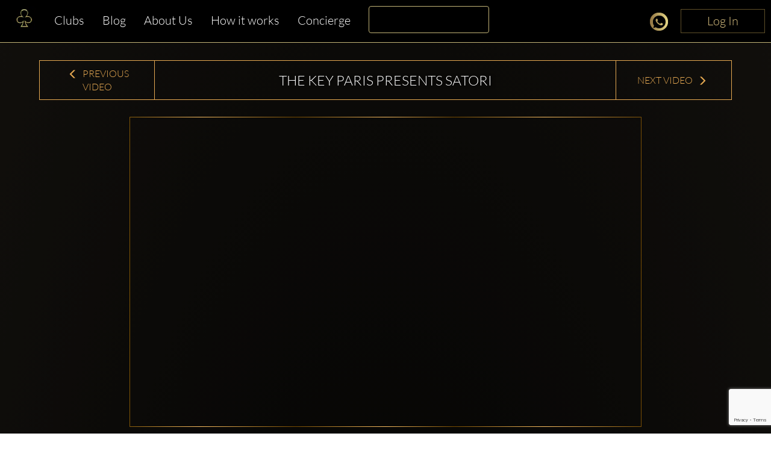

--- FILE ---
content_type: text/html; charset=utf-8
request_url: https://www.google.com/recaptcha/enterprise/anchor?ar=1&k=6LdNdugqAAAAAMcbsX5OuBVSrwKbfqUGj11cpYBj&co=aHR0cHM6Ly93d3cuY2x1YmJhYmxlLmNvbTo0NDM.&hl=en&v=PoyoqOPhxBO7pBk68S4YbpHZ&size=invisible&anchor-ms=20000&execute-ms=30000&cb=1ibs27iha357
body_size: 48659
content:
<!DOCTYPE HTML><html dir="ltr" lang="en"><head><meta http-equiv="Content-Type" content="text/html; charset=UTF-8">
<meta http-equiv="X-UA-Compatible" content="IE=edge">
<title>reCAPTCHA</title>
<style type="text/css">
/* cyrillic-ext */
@font-face {
  font-family: 'Roboto';
  font-style: normal;
  font-weight: 400;
  font-stretch: 100%;
  src: url(//fonts.gstatic.com/s/roboto/v48/KFO7CnqEu92Fr1ME7kSn66aGLdTylUAMa3GUBHMdazTgWw.woff2) format('woff2');
  unicode-range: U+0460-052F, U+1C80-1C8A, U+20B4, U+2DE0-2DFF, U+A640-A69F, U+FE2E-FE2F;
}
/* cyrillic */
@font-face {
  font-family: 'Roboto';
  font-style: normal;
  font-weight: 400;
  font-stretch: 100%;
  src: url(//fonts.gstatic.com/s/roboto/v48/KFO7CnqEu92Fr1ME7kSn66aGLdTylUAMa3iUBHMdazTgWw.woff2) format('woff2');
  unicode-range: U+0301, U+0400-045F, U+0490-0491, U+04B0-04B1, U+2116;
}
/* greek-ext */
@font-face {
  font-family: 'Roboto';
  font-style: normal;
  font-weight: 400;
  font-stretch: 100%;
  src: url(//fonts.gstatic.com/s/roboto/v48/KFO7CnqEu92Fr1ME7kSn66aGLdTylUAMa3CUBHMdazTgWw.woff2) format('woff2');
  unicode-range: U+1F00-1FFF;
}
/* greek */
@font-face {
  font-family: 'Roboto';
  font-style: normal;
  font-weight: 400;
  font-stretch: 100%;
  src: url(//fonts.gstatic.com/s/roboto/v48/KFO7CnqEu92Fr1ME7kSn66aGLdTylUAMa3-UBHMdazTgWw.woff2) format('woff2');
  unicode-range: U+0370-0377, U+037A-037F, U+0384-038A, U+038C, U+038E-03A1, U+03A3-03FF;
}
/* math */
@font-face {
  font-family: 'Roboto';
  font-style: normal;
  font-weight: 400;
  font-stretch: 100%;
  src: url(//fonts.gstatic.com/s/roboto/v48/KFO7CnqEu92Fr1ME7kSn66aGLdTylUAMawCUBHMdazTgWw.woff2) format('woff2');
  unicode-range: U+0302-0303, U+0305, U+0307-0308, U+0310, U+0312, U+0315, U+031A, U+0326-0327, U+032C, U+032F-0330, U+0332-0333, U+0338, U+033A, U+0346, U+034D, U+0391-03A1, U+03A3-03A9, U+03B1-03C9, U+03D1, U+03D5-03D6, U+03F0-03F1, U+03F4-03F5, U+2016-2017, U+2034-2038, U+203C, U+2040, U+2043, U+2047, U+2050, U+2057, U+205F, U+2070-2071, U+2074-208E, U+2090-209C, U+20D0-20DC, U+20E1, U+20E5-20EF, U+2100-2112, U+2114-2115, U+2117-2121, U+2123-214F, U+2190, U+2192, U+2194-21AE, U+21B0-21E5, U+21F1-21F2, U+21F4-2211, U+2213-2214, U+2216-22FF, U+2308-230B, U+2310, U+2319, U+231C-2321, U+2336-237A, U+237C, U+2395, U+239B-23B7, U+23D0, U+23DC-23E1, U+2474-2475, U+25AF, U+25B3, U+25B7, U+25BD, U+25C1, U+25CA, U+25CC, U+25FB, U+266D-266F, U+27C0-27FF, U+2900-2AFF, U+2B0E-2B11, U+2B30-2B4C, U+2BFE, U+3030, U+FF5B, U+FF5D, U+1D400-1D7FF, U+1EE00-1EEFF;
}
/* symbols */
@font-face {
  font-family: 'Roboto';
  font-style: normal;
  font-weight: 400;
  font-stretch: 100%;
  src: url(//fonts.gstatic.com/s/roboto/v48/KFO7CnqEu92Fr1ME7kSn66aGLdTylUAMaxKUBHMdazTgWw.woff2) format('woff2');
  unicode-range: U+0001-000C, U+000E-001F, U+007F-009F, U+20DD-20E0, U+20E2-20E4, U+2150-218F, U+2190, U+2192, U+2194-2199, U+21AF, U+21E6-21F0, U+21F3, U+2218-2219, U+2299, U+22C4-22C6, U+2300-243F, U+2440-244A, U+2460-24FF, U+25A0-27BF, U+2800-28FF, U+2921-2922, U+2981, U+29BF, U+29EB, U+2B00-2BFF, U+4DC0-4DFF, U+FFF9-FFFB, U+10140-1018E, U+10190-1019C, U+101A0, U+101D0-101FD, U+102E0-102FB, U+10E60-10E7E, U+1D2C0-1D2D3, U+1D2E0-1D37F, U+1F000-1F0FF, U+1F100-1F1AD, U+1F1E6-1F1FF, U+1F30D-1F30F, U+1F315, U+1F31C, U+1F31E, U+1F320-1F32C, U+1F336, U+1F378, U+1F37D, U+1F382, U+1F393-1F39F, U+1F3A7-1F3A8, U+1F3AC-1F3AF, U+1F3C2, U+1F3C4-1F3C6, U+1F3CA-1F3CE, U+1F3D4-1F3E0, U+1F3ED, U+1F3F1-1F3F3, U+1F3F5-1F3F7, U+1F408, U+1F415, U+1F41F, U+1F426, U+1F43F, U+1F441-1F442, U+1F444, U+1F446-1F449, U+1F44C-1F44E, U+1F453, U+1F46A, U+1F47D, U+1F4A3, U+1F4B0, U+1F4B3, U+1F4B9, U+1F4BB, U+1F4BF, U+1F4C8-1F4CB, U+1F4D6, U+1F4DA, U+1F4DF, U+1F4E3-1F4E6, U+1F4EA-1F4ED, U+1F4F7, U+1F4F9-1F4FB, U+1F4FD-1F4FE, U+1F503, U+1F507-1F50B, U+1F50D, U+1F512-1F513, U+1F53E-1F54A, U+1F54F-1F5FA, U+1F610, U+1F650-1F67F, U+1F687, U+1F68D, U+1F691, U+1F694, U+1F698, U+1F6AD, U+1F6B2, U+1F6B9-1F6BA, U+1F6BC, U+1F6C6-1F6CF, U+1F6D3-1F6D7, U+1F6E0-1F6EA, U+1F6F0-1F6F3, U+1F6F7-1F6FC, U+1F700-1F7FF, U+1F800-1F80B, U+1F810-1F847, U+1F850-1F859, U+1F860-1F887, U+1F890-1F8AD, U+1F8B0-1F8BB, U+1F8C0-1F8C1, U+1F900-1F90B, U+1F93B, U+1F946, U+1F984, U+1F996, U+1F9E9, U+1FA00-1FA6F, U+1FA70-1FA7C, U+1FA80-1FA89, U+1FA8F-1FAC6, U+1FACE-1FADC, U+1FADF-1FAE9, U+1FAF0-1FAF8, U+1FB00-1FBFF;
}
/* vietnamese */
@font-face {
  font-family: 'Roboto';
  font-style: normal;
  font-weight: 400;
  font-stretch: 100%;
  src: url(//fonts.gstatic.com/s/roboto/v48/KFO7CnqEu92Fr1ME7kSn66aGLdTylUAMa3OUBHMdazTgWw.woff2) format('woff2');
  unicode-range: U+0102-0103, U+0110-0111, U+0128-0129, U+0168-0169, U+01A0-01A1, U+01AF-01B0, U+0300-0301, U+0303-0304, U+0308-0309, U+0323, U+0329, U+1EA0-1EF9, U+20AB;
}
/* latin-ext */
@font-face {
  font-family: 'Roboto';
  font-style: normal;
  font-weight: 400;
  font-stretch: 100%;
  src: url(//fonts.gstatic.com/s/roboto/v48/KFO7CnqEu92Fr1ME7kSn66aGLdTylUAMa3KUBHMdazTgWw.woff2) format('woff2');
  unicode-range: U+0100-02BA, U+02BD-02C5, U+02C7-02CC, U+02CE-02D7, U+02DD-02FF, U+0304, U+0308, U+0329, U+1D00-1DBF, U+1E00-1E9F, U+1EF2-1EFF, U+2020, U+20A0-20AB, U+20AD-20C0, U+2113, U+2C60-2C7F, U+A720-A7FF;
}
/* latin */
@font-face {
  font-family: 'Roboto';
  font-style: normal;
  font-weight: 400;
  font-stretch: 100%;
  src: url(//fonts.gstatic.com/s/roboto/v48/KFO7CnqEu92Fr1ME7kSn66aGLdTylUAMa3yUBHMdazQ.woff2) format('woff2');
  unicode-range: U+0000-00FF, U+0131, U+0152-0153, U+02BB-02BC, U+02C6, U+02DA, U+02DC, U+0304, U+0308, U+0329, U+2000-206F, U+20AC, U+2122, U+2191, U+2193, U+2212, U+2215, U+FEFF, U+FFFD;
}
/* cyrillic-ext */
@font-face {
  font-family: 'Roboto';
  font-style: normal;
  font-weight: 500;
  font-stretch: 100%;
  src: url(//fonts.gstatic.com/s/roboto/v48/KFO7CnqEu92Fr1ME7kSn66aGLdTylUAMa3GUBHMdazTgWw.woff2) format('woff2');
  unicode-range: U+0460-052F, U+1C80-1C8A, U+20B4, U+2DE0-2DFF, U+A640-A69F, U+FE2E-FE2F;
}
/* cyrillic */
@font-face {
  font-family: 'Roboto';
  font-style: normal;
  font-weight: 500;
  font-stretch: 100%;
  src: url(//fonts.gstatic.com/s/roboto/v48/KFO7CnqEu92Fr1ME7kSn66aGLdTylUAMa3iUBHMdazTgWw.woff2) format('woff2');
  unicode-range: U+0301, U+0400-045F, U+0490-0491, U+04B0-04B1, U+2116;
}
/* greek-ext */
@font-face {
  font-family: 'Roboto';
  font-style: normal;
  font-weight: 500;
  font-stretch: 100%;
  src: url(//fonts.gstatic.com/s/roboto/v48/KFO7CnqEu92Fr1ME7kSn66aGLdTylUAMa3CUBHMdazTgWw.woff2) format('woff2');
  unicode-range: U+1F00-1FFF;
}
/* greek */
@font-face {
  font-family: 'Roboto';
  font-style: normal;
  font-weight: 500;
  font-stretch: 100%;
  src: url(//fonts.gstatic.com/s/roboto/v48/KFO7CnqEu92Fr1ME7kSn66aGLdTylUAMa3-UBHMdazTgWw.woff2) format('woff2');
  unicode-range: U+0370-0377, U+037A-037F, U+0384-038A, U+038C, U+038E-03A1, U+03A3-03FF;
}
/* math */
@font-face {
  font-family: 'Roboto';
  font-style: normal;
  font-weight: 500;
  font-stretch: 100%;
  src: url(//fonts.gstatic.com/s/roboto/v48/KFO7CnqEu92Fr1ME7kSn66aGLdTylUAMawCUBHMdazTgWw.woff2) format('woff2');
  unicode-range: U+0302-0303, U+0305, U+0307-0308, U+0310, U+0312, U+0315, U+031A, U+0326-0327, U+032C, U+032F-0330, U+0332-0333, U+0338, U+033A, U+0346, U+034D, U+0391-03A1, U+03A3-03A9, U+03B1-03C9, U+03D1, U+03D5-03D6, U+03F0-03F1, U+03F4-03F5, U+2016-2017, U+2034-2038, U+203C, U+2040, U+2043, U+2047, U+2050, U+2057, U+205F, U+2070-2071, U+2074-208E, U+2090-209C, U+20D0-20DC, U+20E1, U+20E5-20EF, U+2100-2112, U+2114-2115, U+2117-2121, U+2123-214F, U+2190, U+2192, U+2194-21AE, U+21B0-21E5, U+21F1-21F2, U+21F4-2211, U+2213-2214, U+2216-22FF, U+2308-230B, U+2310, U+2319, U+231C-2321, U+2336-237A, U+237C, U+2395, U+239B-23B7, U+23D0, U+23DC-23E1, U+2474-2475, U+25AF, U+25B3, U+25B7, U+25BD, U+25C1, U+25CA, U+25CC, U+25FB, U+266D-266F, U+27C0-27FF, U+2900-2AFF, U+2B0E-2B11, U+2B30-2B4C, U+2BFE, U+3030, U+FF5B, U+FF5D, U+1D400-1D7FF, U+1EE00-1EEFF;
}
/* symbols */
@font-face {
  font-family: 'Roboto';
  font-style: normal;
  font-weight: 500;
  font-stretch: 100%;
  src: url(//fonts.gstatic.com/s/roboto/v48/KFO7CnqEu92Fr1ME7kSn66aGLdTylUAMaxKUBHMdazTgWw.woff2) format('woff2');
  unicode-range: U+0001-000C, U+000E-001F, U+007F-009F, U+20DD-20E0, U+20E2-20E4, U+2150-218F, U+2190, U+2192, U+2194-2199, U+21AF, U+21E6-21F0, U+21F3, U+2218-2219, U+2299, U+22C4-22C6, U+2300-243F, U+2440-244A, U+2460-24FF, U+25A0-27BF, U+2800-28FF, U+2921-2922, U+2981, U+29BF, U+29EB, U+2B00-2BFF, U+4DC0-4DFF, U+FFF9-FFFB, U+10140-1018E, U+10190-1019C, U+101A0, U+101D0-101FD, U+102E0-102FB, U+10E60-10E7E, U+1D2C0-1D2D3, U+1D2E0-1D37F, U+1F000-1F0FF, U+1F100-1F1AD, U+1F1E6-1F1FF, U+1F30D-1F30F, U+1F315, U+1F31C, U+1F31E, U+1F320-1F32C, U+1F336, U+1F378, U+1F37D, U+1F382, U+1F393-1F39F, U+1F3A7-1F3A8, U+1F3AC-1F3AF, U+1F3C2, U+1F3C4-1F3C6, U+1F3CA-1F3CE, U+1F3D4-1F3E0, U+1F3ED, U+1F3F1-1F3F3, U+1F3F5-1F3F7, U+1F408, U+1F415, U+1F41F, U+1F426, U+1F43F, U+1F441-1F442, U+1F444, U+1F446-1F449, U+1F44C-1F44E, U+1F453, U+1F46A, U+1F47D, U+1F4A3, U+1F4B0, U+1F4B3, U+1F4B9, U+1F4BB, U+1F4BF, U+1F4C8-1F4CB, U+1F4D6, U+1F4DA, U+1F4DF, U+1F4E3-1F4E6, U+1F4EA-1F4ED, U+1F4F7, U+1F4F9-1F4FB, U+1F4FD-1F4FE, U+1F503, U+1F507-1F50B, U+1F50D, U+1F512-1F513, U+1F53E-1F54A, U+1F54F-1F5FA, U+1F610, U+1F650-1F67F, U+1F687, U+1F68D, U+1F691, U+1F694, U+1F698, U+1F6AD, U+1F6B2, U+1F6B9-1F6BA, U+1F6BC, U+1F6C6-1F6CF, U+1F6D3-1F6D7, U+1F6E0-1F6EA, U+1F6F0-1F6F3, U+1F6F7-1F6FC, U+1F700-1F7FF, U+1F800-1F80B, U+1F810-1F847, U+1F850-1F859, U+1F860-1F887, U+1F890-1F8AD, U+1F8B0-1F8BB, U+1F8C0-1F8C1, U+1F900-1F90B, U+1F93B, U+1F946, U+1F984, U+1F996, U+1F9E9, U+1FA00-1FA6F, U+1FA70-1FA7C, U+1FA80-1FA89, U+1FA8F-1FAC6, U+1FACE-1FADC, U+1FADF-1FAE9, U+1FAF0-1FAF8, U+1FB00-1FBFF;
}
/* vietnamese */
@font-face {
  font-family: 'Roboto';
  font-style: normal;
  font-weight: 500;
  font-stretch: 100%;
  src: url(//fonts.gstatic.com/s/roboto/v48/KFO7CnqEu92Fr1ME7kSn66aGLdTylUAMa3OUBHMdazTgWw.woff2) format('woff2');
  unicode-range: U+0102-0103, U+0110-0111, U+0128-0129, U+0168-0169, U+01A0-01A1, U+01AF-01B0, U+0300-0301, U+0303-0304, U+0308-0309, U+0323, U+0329, U+1EA0-1EF9, U+20AB;
}
/* latin-ext */
@font-face {
  font-family: 'Roboto';
  font-style: normal;
  font-weight: 500;
  font-stretch: 100%;
  src: url(//fonts.gstatic.com/s/roboto/v48/KFO7CnqEu92Fr1ME7kSn66aGLdTylUAMa3KUBHMdazTgWw.woff2) format('woff2');
  unicode-range: U+0100-02BA, U+02BD-02C5, U+02C7-02CC, U+02CE-02D7, U+02DD-02FF, U+0304, U+0308, U+0329, U+1D00-1DBF, U+1E00-1E9F, U+1EF2-1EFF, U+2020, U+20A0-20AB, U+20AD-20C0, U+2113, U+2C60-2C7F, U+A720-A7FF;
}
/* latin */
@font-face {
  font-family: 'Roboto';
  font-style: normal;
  font-weight: 500;
  font-stretch: 100%;
  src: url(//fonts.gstatic.com/s/roboto/v48/KFO7CnqEu92Fr1ME7kSn66aGLdTylUAMa3yUBHMdazQ.woff2) format('woff2');
  unicode-range: U+0000-00FF, U+0131, U+0152-0153, U+02BB-02BC, U+02C6, U+02DA, U+02DC, U+0304, U+0308, U+0329, U+2000-206F, U+20AC, U+2122, U+2191, U+2193, U+2212, U+2215, U+FEFF, U+FFFD;
}
/* cyrillic-ext */
@font-face {
  font-family: 'Roboto';
  font-style: normal;
  font-weight: 900;
  font-stretch: 100%;
  src: url(//fonts.gstatic.com/s/roboto/v48/KFO7CnqEu92Fr1ME7kSn66aGLdTylUAMa3GUBHMdazTgWw.woff2) format('woff2');
  unicode-range: U+0460-052F, U+1C80-1C8A, U+20B4, U+2DE0-2DFF, U+A640-A69F, U+FE2E-FE2F;
}
/* cyrillic */
@font-face {
  font-family: 'Roboto';
  font-style: normal;
  font-weight: 900;
  font-stretch: 100%;
  src: url(//fonts.gstatic.com/s/roboto/v48/KFO7CnqEu92Fr1ME7kSn66aGLdTylUAMa3iUBHMdazTgWw.woff2) format('woff2');
  unicode-range: U+0301, U+0400-045F, U+0490-0491, U+04B0-04B1, U+2116;
}
/* greek-ext */
@font-face {
  font-family: 'Roboto';
  font-style: normal;
  font-weight: 900;
  font-stretch: 100%;
  src: url(//fonts.gstatic.com/s/roboto/v48/KFO7CnqEu92Fr1ME7kSn66aGLdTylUAMa3CUBHMdazTgWw.woff2) format('woff2');
  unicode-range: U+1F00-1FFF;
}
/* greek */
@font-face {
  font-family: 'Roboto';
  font-style: normal;
  font-weight: 900;
  font-stretch: 100%;
  src: url(//fonts.gstatic.com/s/roboto/v48/KFO7CnqEu92Fr1ME7kSn66aGLdTylUAMa3-UBHMdazTgWw.woff2) format('woff2');
  unicode-range: U+0370-0377, U+037A-037F, U+0384-038A, U+038C, U+038E-03A1, U+03A3-03FF;
}
/* math */
@font-face {
  font-family: 'Roboto';
  font-style: normal;
  font-weight: 900;
  font-stretch: 100%;
  src: url(//fonts.gstatic.com/s/roboto/v48/KFO7CnqEu92Fr1ME7kSn66aGLdTylUAMawCUBHMdazTgWw.woff2) format('woff2');
  unicode-range: U+0302-0303, U+0305, U+0307-0308, U+0310, U+0312, U+0315, U+031A, U+0326-0327, U+032C, U+032F-0330, U+0332-0333, U+0338, U+033A, U+0346, U+034D, U+0391-03A1, U+03A3-03A9, U+03B1-03C9, U+03D1, U+03D5-03D6, U+03F0-03F1, U+03F4-03F5, U+2016-2017, U+2034-2038, U+203C, U+2040, U+2043, U+2047, U+2050, U+2057, U+205F, U+2070-2071, U+2074-208E, U+2090-209C, U+20D0-20DC, U+20E1, U+20E5-20EF, U+2100-2112, U+2114-2115, U+2117-2121, U+2123-214F, U+2190, U+2192, U+2194-21AE, U+21B0-21E5, U+21F1-21F2, U+21F4-2211, U+2213-2214, U+2216-22FF, U+2308-230B, U+2310, U+2319, U+231C-2321, U+2336-237A, U+237C, U+2395, U+239B-23B7, U+23D0, U+23DC-23E1, U+2474-2475, U+25AF, U+25B3, U+25B7, U+25BD, U+25C1, U+25CA, U+25CC, U+25FB, U+266D-266F, U+27C0-27FF, U+2900-2AFF, U+2B0E-2B11, U+2B30-2B4C, U+2BFE, U+3030, U+FF5B, U+FF5D, U+1D400-1D7FF, U+1EE00-1EEFF;
}
/* symbols */
@font-face {
  font-family: 'Roboto';
  font-style: normal;
  font-weight: 900;
  font-stretch: 100%;
  src: url(//fonts.gstatic.com/s/roboto/v48/KFO7CnqEu92Fr1ME7kSn66aGLdTylUAMaxKUBHMdazTgWw.woff2) format('woff2');
  unicode-range: U+0001-000C, U+000E-001F, U+007F-009F, U+20DD-20E0, U+20E2-20E4, U+2150-218F, U+2190, U+2192, U+2194-2199, U+21AF, U+21E6-21F0, U+21F3, U+2218-2219, U+2299, U+22C4-22C6, U+2300-243F, U+2440-244A, U+2460-24FF, U+25A0-27BF, U+2800-28FF, U+2921-2922, U+2981, U+29BF, U+29EB, U+2B00-2BFF, U+4DC0-4DFF, U+FFF9-FFFB, U+10140-1018E, U+10190-1019C, U+101A0, U+101D0-101FD, U+102E0-102FB, U+10E60-10E7E, U+1D2C0-1D2D3, U+1D2E0-1D37F, U+1F000-1F0FF, U+1F100-1F1AD, U+1F1E6-1F1FF, U+1F30D-1F30F, U+1F315, U+1F31C, U+1F31E, U+1F320-1F32C, U+1F336, U+1F378, U+1F37D, U+1F382, U+1F393-1F39F, U+1F3A7-1F3A8, U+1F3AC-1F3AF, U+1F3C2, U+1F3C4-1F3C6, U+1F3CA-1F3CE, U+1F3D4-1F3E0, U+1F3ED, U+1F3F1-1F3F3, U+1F3F5-1F3F7, U+1F408, U+1F415, U+1F41F, U+1F426, U+1F43F, U+1F441-1F442, U+1F444, U+1F446-1F449, U+1F44C-1F44E, U+1F453, U+1F46A, U+1F47D, U+1F4A3, U+1F4B0, U+1F4B3, U+1F4B9, U+1F4BB, U+1F4BF, U+1F4C8-1F4CB, U+1F4D6, U+1F4DA, U+1F4DF, U+1F4E3-1F4E6, U+1F4EA-1F4ED, U+1F4F7, U+1F4F9-1F4FB, U+1F4FD-1F4FE, U+1F503, U+1F507-1F50B, U+1F50D, U+1F512-1F513, U+1F53E-1F54A, U+1F54F-1F5FA, U+1F610, U+1F650-1F67F, U+1F687, U+1F68D, U+1F691, U+1F694, U+1F698, U+1F6AD, U+1F6B2, U+1F6B9-1F6BA, U+1F6BC, U+1F6C6-1F6CF, U+1F6D3-1F6D7, U+1F6E0-1F6EA, U+1F6F0-1F6F3, U+1F6F7-1F6FC, U+1F700-1F7FF, U+1F800-1F80B, U+1F810-1F847, U+1F850-1F859, U+1F860-1F887, U+1F890-1F8AD, U+1F8B0-1F8BB, U+1F8C0-1F8C1, U+1F900-1F90B, U+1F93B, U+1F946, U+1F984, U+1F996, U+1F9E9, U+1FA00-1FA6F, U+1FA70-1FA7C, U+1FA80-1FA89, U+1FA8F-1FAC6, U+1FACE-1FADC, U+1FADF-1FAE9, U+1FAF0-1FAF8, U+1FB00-1FBFF;
}
/* vietnamese */
@font-face {
  font-family: 'Roboto';
  font-style: normal;
  font-weight: 900;
  font-stretch: 100%;
  src: url(//fonts.gstatic.com/s/roboto/v48/KFO7CnqEu92Fr1ME7kSn66aGLdTylUAMa3OUBHMdazTgWw.woff2) format('woff2');
  unicode-range: U+0102-0103, U+0110-0111, U+0128-0129, U+0168-0169, U+01A0-01A1, U+01AF-01B0, U+0300-0301, U+0303-0304, U+0308-0309, U+0323, U+0329, U+1EA0-1EF9, U+20AB;
}
/* latin-ext */
@font-face {
  font-family: 'Roboto';
  font-style: normal;
  font-weight: 900;
  font-stretch: 100%;
  src: url(//fonts.gstatic.com/s/roboto/v48/KFO7CnqEu92Fr1ME7kSn66aGLdTylUAMa3KUBHMdazTgWw.woff2) format('woff2');
  unicode-range: U+0100-02BA, U+02BD-02C5, U+02C7-02CC, U+02CE-02D7, U+02DD-02FF, U+0304, U+0308, U+0329, U+1D00-1DBF, U+1E00-1E9F, U+1EF2-1EFF, U+2020, U+20A0-20AB, U+20AD-20C0, U+2113, U+2C60-2C7F, U+A720-A7FF;
}
/* latin */
@font-face {
  font-family: 'Roboto';
  font-style: normal;
  font-weight: 900;
  font-stretch: 100%;
  src: url(//fonts.gstatic.com/s/roboto/v48/KFO7CnqEu92Fr1ME7kSn66aGLdTylUAMa3yUBHMdazQ.woff2) format('woff2');
  unicode-range: U+0000-00FF, U+0131, U+0152-0153, U+02BB-02BC, U+02C6, U+02DA, U+02DC, U+0304, U+0308, U+0329, U+2000-206F, U+20AC, U+2122, U+2191, U+2193, U+2212, U+2215, U+FEFF, U+FFFD;
}

</style>
<link rel="stylesheet" type="text/css" href="https://www.gstatic.com/recaptcha/releases/PoyoqOPhxBO7pBk68S4YbpHZ/styles__ltr.css">
<script nonce="6V0UojDpMcfhkQu_Zm5A8w" type="text/javascript">window['__recaptcha_api'] = 'https://www.google.com/recaptcha/enterprise/';</script>
<script type="text/javascript" src="https://www.gstatic.com/recaptcha/releases/PoyoqOPhxBO7pBk68S4YbpHZ/recaptcha__en.js" nonce="6V0UojDpMcfhkQu_Zm5A8w">
      
    </script></head>
<body><div id="rc-anchor-alert" class="rc-anchor-alert"></div>
<input type="hidden" id="recaptcha-token" value="[base64]">
<script type="text/javascript" nonce="6V0UojDpMcfhkQu_Zm5A8w">
      recaptcha.anchor.Main.init("[\x22ainput\x22,[\x22bgdata\x22,\x22\x22,\[base64]/[base64]/[base64]/[base64]/[base64]/UltsKytdPUU6KEU8MjA0OD9SW2wrK109RT4+NnwxOTI6KChFJjY0NTEyKT09NTUyOTYmJk0rMTxjLmxlbmd0aCYmKGMuY2hhckNvZGVBdChNKzEpJjY0NTEyKT09NTYzMjA/[base64]/[base64]/[base64]/[base64]/[base64]/[base64]/[base64]\x22,\[base64]\\u003d\x22,\x22woo/[base64]/GsOXZyp8B8O4w4slw4XDihzDowPDsQ5XLVEFa8KRwp7DpcKqfFPDgsK8IcOXH8OFwrzDlxkDcSBtwoHDm8ORwrxCw7TDnmnCsxbDimEMwrDCu1rDowTCi2cuw5UaB3dAwqDDiA/CvcOjw77CuDDDhsOGHsOyEsKdw50ccW4rw7lhwo0sVRzDtU3Ck1/DsAvCriDCm8KlNMOIw68owo7DnmXDi8Kiwr1WwqXDvsOcMUZWAMOhC8Kewpcgwq4Pw5Y3N1XDgznDlsOSUD/CocOgbXFYw6VjW8Kdw7Anw5hPZEQ1w5bDhx7Dgy3Do8OVEMOPHWjDoB18VMKxw7LDiMOjwpLCrCtmLjrDuWDCsMOMw4/DgBjCvSPCgMKnRibDoFfDg0DDmQ/DtF7DrMK5wpoGZsKYVW3CvldnHDPCtcKCw5EKwrotfcO4woN4woLCs8Onw4wxwrjDtcKCw7DCuF7DpwsiwqrDojPCvTgcVVRJSm4LwrZyXcO0wrRNw7xnwr3DvxfDp09wHCdew5HCksObAi84worDscK9w5zCq8O4ISzCu8K/SFPCrg3DtkbDusOZw7XCriN7wpojXCBWB8KXBWvDk1QYX3TDjMKqwo3DjsKycCjDjMOXw7o7OcKVw5/Du8O6w6nCjcKnasOywptUw7Mdwp/[base64]/wq5pZUXCsMKiwqjDkWzDqX3DtEdAw6fCrMKULMOaV8KfRV3DpMOdWsOXwq3Cli7CuT98wpbCrsKcw7jCi3PDiTfDiMOAG8KkIVJIO8K7w5XDkcKtwospw4jDhMOWZsOJw5ZEwpwWTQvDlcKlw68/[base64]/Dg2Jwd8Kuwo7DisOjwrFRccKuJsKnwogwwq4aXhbCjMOQw7zCusKuf20Lw545w57Co8KePMKJBMKvYMKzCsKjGyklwpMLd0AyMzbCumxcw7PDunlrwrtBPQBYVMOeGMKIwrQFFsKyCQJgwp8pK8Okw7UdXsOdwoZkw6kSKhjDscOuw5BzGsK7w7cqQ8OcST/[base64]/ZcOedsKaDMKHSVFUQCZjHzDDiFo8wqFrw4vDoFhoV8KXw43Dt8OhEcKww55tKlYvFcOBwovDnjrDnC3CrMOCf0pjwqsSwodxTsKxdG3Cl8ORw6zDghLCt19hw7/DkUHDkAnCnBsTwqLDscOiw7pcw7cMf8KtOHnCrcKxIcO3wp/Djy4Gwp3DgsKDDRE+XcOsJkgoUcKHR1PDhsKfw7nDo2JSHwcCw7zCrMOsw6ZIwpvDqnrCoQxhw5rCnSVlwp4zZjoDf0PCoMKRw5/Cg8Khw5QJMBfCrx1owp9HHsKrRsKfwqrCvCEnUBbCt07DulMXw48Ow4/DnQ1DWGZ3NMKMw7liw4BUwr0+w4LDkQbCsiPCiMKcwonDpjIKTMKrwr3DujsBUMOJw67DoMKzw7XDhFjCl2ZybcOID8KCEMKNw7TDscKMIxZewoLCoMOZWl0rGsK/KAfCsk4wwqhkT185fsOHeGPDpmfCqcOEI8O3fxLCpHIgTcKyVMKzw77Cm3BQV8OXwrLCpcKAw7nDuAZ1w5dWCsO8w7YzEWHDkDNdNX1tw7ggwrJKX8KFPBFITcKfV3LDo30XR8O8w5IEw7bClcODQMK3w4LDtcKUwooWKh7ChcKawoPChG/CkGcuwrU6w5Eow6TDhHzCgsO1PcKew4gnOMKcR8KHw7RENcOSw4lFw5jDr8KLw4XCmRXCi2xLYcO/w4waLTzCg8K/MsKcZsO0SwEbB0HClcOTcwQBScO4aMOiw6heMnrDqFU0VSUvwo5Zw4ZgfMKfQ8KVw4XDoC/Dm3h3R1zDuhLDjMK5D8KZeB8Bw6wFYgfCs2VMwqcMw4vDh8K2GUzCkh/DocKeFcOOTsOgwr8VScKKN8OzZEDDvA95A8OWwozClzdLw4DDpcObK8K+esKpQmlnw5Vjw7p0w4gaBQkuU3XClw3CucOBCgE7w5zClMOewq7ChDx/w6IXw5TDijzDkRAOwqbDpsOpCMO/JsKFw6tsL8KZw4sLwqDDt8KOMUY7V8KpHcKSw7HCkiEWw7duwr/CqVHCm1loVcKsw444woEwXVbDkcOIa2zDh1RTN8KDM3LDjifCrHfDuyFNMMKeeMO2w4XDlsOqwp7CvMKQacOYw4rDiWvCjG/DkR0mwqdrw6E+wrEyOsOXw5bDnMOrKcKOwonCvCvDpsKmeMOpwrrCgsOVw47CncK7w6RXw41ww559YSHCnA/ChC4LSsKpVMKtScKaw43DpilJw7YLQBfCgBoGw5EBABvDpsOdwo7DocKFwpHDnAlaw7zCv8OQWMKUw5FHw7IqN8KiwotMOsKsw5/DtFrCicK0w57CnBJpD8KSwoVFJBrDkMOXJhzDh8OPNF1wfQbDkUvCrmRRw78hUcKKDMOkwqLCtMOxGQ/[base64]/CgGJpWcK9eMKTwpXDqcKaYcKbO8OQMHgwwp7CpcKXwrvDmcK4OADDhsOCw5NUCcOFw7rDjsKOwp5UGCnCr8KaACAETk/DssORw5LCrsKUalBoWMOQFcOHwr8GwocnUlTDgcOGw6IAwrDCv0fDuDjCrMKcTMKoehI8BcOVwrl1wq3Dhi/[base64]/DhsOfw4nDgFjCusKlB34Owo5Iw4kvc8OJwq5+QVzChyt9w7YZXMObdW/CuwvCpznCg3paAsK8FMKnbcONCsORcMOTw68TPzFQAybDocOSSi7Do8Kgw6/CozHCk8O/[base64]/DmFQVwqDCg11Jw7AZCVhAfBNQwpjChsKBIC0Ew4zClDliw6EPwoLCrMKHf3fCj8K9woLCg0LDuDdxw4fCmsKxIMKjwrHDjsOPw4wDw4FbMcKYVsKlPcOQw5jCh8Kpw6PCnlHCpxvDmsOOZMKiw53Cg8KDacOCwqx/YiTClTfDvXRawrfCi0xMwrbDmcKULMKJdcOlDgvDtXLCjsObHMOdwrVSw5PDtMK3wrbDm0gGXsOtU1rDnm3DjG7Cok/CuVN8wpVAKMK7w4/CmsK6woprdlHCtlJbPXXDi8O/[base64]/DjMOuID3CgsK5eMK+wptswpXDt8KHwrnCo8OeCBbCvF7CtcKOw40Gwr7CnMKEEhcnKl1Gw67Co2YEBy7Chx9LwpjDssOuw48xVsOYw419wrxlwrYhbz/CiMKqwpB0VsKKwoscRcKcwrpnwrHCiiV+ZcK0wrvDjMO9w6BEwq3DiwPDlXUuBBE1fBPDvsOhw6QHRWU3w7fDjcKZw7/CoGTCosOcdUUEwp7Chk8uAMKywp3Dt8OnXsOlG8OhwrfDvgF1MyrDgzbDrMKOw6TDtXfDj8OqICXDj8Kzw5wpBG7Cj3nDuV/DpAPCiRQAwrXDuE9dXxkaecKxTgE6WSHCiMOSQngAT8OCF8O8wqoDw6kSd8KFY1MFwqjCssKpDTvDncKvB8Osw4JSwo0yUQV/wqrCrAnDmjx2w6p/w4QiJMOTw4NXZAfCksKCRHALw4fDu8Oaw7TDpsOWwobDjGzDjxTCu3HDp1PDgsKoBmnCrHEXFcK/w4NWw7nCllnCicOTOHnCpXjDpsOvacOsNMKcwqDCklonw4cJwr4aFMKIwrZJw7TDmVDDhMKTOyjCqgkETMO8NlrDriQwQUNtFcK/wq7DvcOCwoJacQTDh8O3ECQRw4U2K3bDuWHClcKpSMKRUsOPYcOhwqvCqw3CqknDu8ORwrh0w7xFEsKFworCkDvDuU7DvHXDpXbDijHClR7DmSZwbVjDpAUgaxADb8KvZWvDkMOWwr/DgMKtwp1EwoYtw7PDqEfCiWNvSsKkOBtuZzvCk8K5JSTDo8OJwp/DiRx1J1PCvMKnwp13LMK2wqQ0w6EkCcOtb0kqPsOYwqgxT2U9wrgyacOOwpcBwqVAIMOVRT/DkcOiw4URw4rCk8OKVsOowqpOFcK4SEDDmULCom7CvnNVw6IEcAl9fDXDgR00EsOFwoRNw7TCvcOGwpPCv2sYC8OzbcO9V1RXJ8OJwp0awoLCtTx7wpAvwrFuw4XClUILejB2TMOQwq/CsRzDpsKvwrbCvHLDt1fDjBgXwp/DpmNAwoPDkCpafMOzAxMPN8KqQ8KNCj3DqMK2EMOXwrTDucKSIAhgwqpUXQxzw7sFw53CicOMw4TDgy/[base64]/DvGzDt3dVwqZmw4ELw5Zzw7jDqXTDksKAwpbDkcKMfB4Sw5DDrA7DmsKpwp/CkjbCrWU0SiJow4zDqjbDsVoLcMOMesKsw45rNsKWw5PCjsKMFsO8AmxANhtbYsK+SsKGwod3E3jCvcO4wo0iEQQqwp4uTSzCv27Ds3llwpbDqMKgPHbCgwonAMKyJcOJwoDDpDUCwpxSw63CnkY7LMOxw5LCscOFwp/CvcKwwpddYcKCwoUcw7bClDBeBEsFVsORwqfDosO0w5jCucOtbysbI1REA8KCwpZLw6NfwqbDpMOew6HCqlJww5drwprDjMODw4vCi8KEeh0lwpApFBQnwrbDtBt9wqRXwp3Dr8Kgwr5JYHA4d8K/w7x1woNKWj1NJ8Onw7APeQkyZhrCoVLDlBorw53CgmDDh8O2PHpAPcK1wrnDtSzCokAKAhvCi8OKwqMUwptyAcKjwp/DuMKrwqLDg8Okwo/CocKFDsO5wo7Dnw3Ds8KTw7kjSMKpKXFrwr/DkMOZw5DCgCTDrlJNw6fDlHUdw55uw5LChsOHCzbDg8O1w6Jvw4TCnjAnAB/CvnfCqsOww5PCvcOmHcKaw7k3EcOdw6/Cj8KuVzLDl3XClVdawpjDkRPDp8O8JgccPGvCssKBTsKkUVvCuSLDucKywrgpw7/DsCjCvHIpw4zCvmbCuWvDpcOMTcKZwpXDu1tSBErDhGQ5AsKQecOCbQQKH2XCoX4ZXQXChX0cwqJ7wo7CqMOzScOowp3Ch8OtwrXCsmNDDcKDblLChAgQw7PCg8KFUHwkZ8KbwpsQw6AuKjzDgMKscsKgbUPCrWzDjsKcw5VnJms5fHhAw7YHwq5Zwo/[base64]/DicKLwrwNa8OYwrR6G8OTwpFlOMKuw6lXd8KsODxtwoNUw7XCqcK/wprDnsKaW8ODw4PCqVBcw6fCp0rCu8OQWcOrLsOPwrMwDcKYLsOOw7MgYMOFw5LDkcKYaWohw55+IsOUwq5Pw5NcwpjDgQfCu3zCucOMwrTClMKaw4nCtzrCnMK/w4/CncORWsOrX0ciKnVpNn3DkHEPw57CjHvCi8OifDcteMOTUA/DoxLCl33DisOcNsKALxvDr8K1Vj/CiMOdHMO9QGvCh1rDrCjDvjNFL8KxwrNUwrvCgcK7w6HDnwjCsxRAKi5raVZiWcKIDz5iwpLDk8KvCnwTFMKvcThswpHCscOZwp17wpfDq3zDkX/CgMKjQDnDugonEUhAJ1Vvw7oLw5TCtXvCpsOuwrnCuVAOwrnCmGZUw5XCmnV8AjzClT3DucKJw7QEw7jCnMOfwqbDvsKbw6VUewoyfcOTBX1vw5vCgMOjJsKVfsOSG8KQwrTCjgIaCMO+XcO3wrFmw6rDkR7DohfDoMK4w5/DmXRWMcOQIkR3eF3CjsObwqETw5jClMKqOWHCqAc+FMOXw75+w4gawoBfwqbCpMK2bFfDpMKBw7DClnbCj8KrZcOQwqkqw5bDiHTCusK7esKdAHdDE8OYwq/[base64]/DssOZLhnChg3DrXHCnCXDjVcrD8KieE49w7DDv8KIw6FLwrJMPMOXcwrDuwzCusKpw7htYkHDvMKewqozTsOTwo7CuMKgTcKWwrjDhFVqwo/DsXQgEsOwwqjDhMONJ8KsccOIw4RYJsOfw552IMK+wrrDizjDgcOaJV7CpcK0X8O6FMOSw5DDuMOCbyHDpMOGwrvCp8OaasKRwqrDv8Onwol2wpM7PCwAw5tqY3cRWinDoUXDosO9QMKbOMO/wogdLsO3ScKjw4gzw77CocKkwqvCsgrDpcO1C8KZZjIVRQ/DpMKXBsKOwrzCisKSwqorw5jDgTwCMFLCoyAjf3kzZU4Hw4tkI8ORwo81U1nCk07DncKHwr0KwqcyB8KKcW3DhRUxUsKDIy5Ywo/DtMKTZcKbRydFw7ZwLXrCh8OSZBnDmTEQwoTCp8Kbw4odw53DmcOHScO3cUbDmmvClMOCw4zCsngUw5zDrMOUw43Dqgwnwo1yw4MxUsK2LMOzwrbDulQQwogSwrnDthkWwrfDncKEfC3Do8OzKsOCAUQLL0jCixNPwpTDhMOIf8O/[base64]/[base64]/D8Kka2LCpGRBw7o9w6bDoT9GwpBee8OcekTDoBLCikNUOm5Rwr4rwrzDhkg+wqZvw7p6dRPCscOONsONwonCjGgEeCdODxfDhsO6wq3DlcOew4QMYMOzTWJrw4TDlBEjw6XCq8KvSibDssKTw5EWClvDtkR3w7B1wqvCkHttacO7Xx9zw44AV8KgwpU/w55GH8KOLMOUw65WExLDo2bCq8OPC8KJFMK1HsKww7nCrcKqwrUQw5PDvUAiw6/DojbCtE5rw4cSIcK5Kw3Co8OmwrHDg8Oxf8KDdMKcNXwvw7RMwrsPScOhw67Dj2fDjC1FPMKyBMKgw6zClMKPwpnCrMOEwqvCrsOee8OJPgYWKsK7DkjDicOIwqs/QitWKlDDncKqw6nDpioTwq0Hw4A0TCLCi8Ojw77CjsK8wqFhEsObworDvCrCpMK0OxNQwpLDhDBaAsOZw4s7w4cQb8KBeytCbXBHw6k+wqfCnCVWwo3DiMODV3rCmMKgw4TDp8O9woHCosKuwoBswpdZw4jDpXJEwprDhEgEw5TDvMKIwpFJw4rCpyUlwpTCtW/CkcKLwow4w6kHWcOtWgZIwqfDrxLCiE7Dt2/Dn1HClsKpc2p2wpVZw5rCuV/[base64]/[base64]/w6rDl2dbw4rDuDHCpsO4wpXDuSXDuB3DjF1RworDoy4CVMOWBXLCmCDDrcKuw4IjURt8w4odD8OVcsKPLX4JOTfCnXjCmMKqDMOiMsO5S2jDmMK2XcKATlDCpVbChMK2dcKPwp/DgCFXUAc8wozDtMKrw4jDqcOtwoLCnsK8Qyp6w73Dl0PDrMOvwrgJaWTCv8OvaD9pwpjDp8K3w4oCw53Csz8Jwo4Jw61AZ0HDligjw7zDlsObUsK4wp5oYlAzJAPDmcKlPG/Ct8O/Il5+wpDCjX4Vw5PDhMOXCsOTwpvDu8KpSWcjdcK0wrQ9AsONSnZ6ZcOkw7rDkMOJw7fDvcO7bsOYwrp1LMKSwq3DiQzDr8KkPWHDo1sQwo1SwpbCnsOFwo5TbWTDhcOZJzRSPGZ/[base64]/DqA4fw4PCt8OgZsKsS8OhwooRZXxYw7TDnMKqwpMXblLCksKNwonCq2Uxw6fCtMOYWE/CrcOGAyzCucO7HxTClg46wpbCs3XDh0paw4NkfcOhDWZgwofCpsOLw4/DusK+w6XDqjBmacOfwozCq8ONaEFYw5vCtUVvw4bChVARw6XCgcO/AjzDq1fCpsKvPlldw4DCnsOXw5gIw4zCv8OHwqVow5fCk8KZLHNKbxpbLsKOw53Dkkgaw5A0G1zDjMOwZ8O8EsO/[base64]/FcK2w7zClwRINE3DpcK1V0PCj8KqwrAIw7rCgwjCkVjCikjDhU/CuMKFUsOiXcOSTsO/B8K1MFYxw5gCwrRxWMOmDsOQCH8AwpnCtMKSwozDlzlOwrouw6HCusK8wrQHR8Oaw6DCpnHCsWvDhcO2w4VnTMKVwogRw7TDgMK4w47CoE7ClmQDN8O0wop7WMKqPMKDbGRPaHJ3w47DiMKmYVcvEcOHwoQKw7IUw5USHhZuXS4kA8OTWsOZwpvCj8KIwq/CuzjDosOVFMO6CcKZRMOww5TDl8KKwqHCjG/CmX14JwE0XF/[base64]/Co8OJN8K3G8KHwqLCocK6YsKyeMOhwobCvxPCsRrCmWMmwpfCtsOQKVddwpbDhENow49gwrZ0w6NCUkEtwoZXw4VXT3lOb3HCn3HDmcOzXgFHwp1fTCXCtFQSesK5CcOIw5nCpjTCjsKfwq3CmsKhQcOnRxjCuSV+w6/DqBTDo8OGw69HwojDt8KfIgrDlzYtwpDDowJLfR/DgsOFwp8kw6nDgx1mAMK1w7tkwpPDq8Khw4PDmy8Sw5XCg8K9wr97wpZ3LsODwqDCgsKKPcO7FMKfwrzCjcKmw7N+w7jCjMOaw5luJcOrfsOvLsKawqnCp2/Ct8OpBhrCj1/CiFo+wrjCssKXUMOcw5Afw58XYlsTwokUC8Kcw5VNOmcxwqkvwrfDvWPCqcKRPE43w7XCjwxDCcOtwpHDtMO9wpzCmE3Dr8KTYDpCw7PDvX57eMOewodOwofCk8OWw6Fuw6NhwoHCs2xndRPCvcK8GExow4/CqsKsAzxhw7TCmHjClyYiFwvCrVB4JBbCpGrCgBlxHXLCtcOTw7zCh0jCl2gAHcOiw7YSMMO3wpYEw6bCmMOmFgEDwqHCrEnCrBfDhEnCniAxC8O1BcOTw7EKw7vDgzhawoHCgsK3w7DCmwXCoQZOERjCssKlw7g6OkBOFsK2w4XDvn/DpGtVXS3Dq8KZw4DCrMOzR8O0w4vCrzYjw7JtVEQdCFTDjsOmc8Khw7x4wrLCiy7DvWHCtF18ZMObTFUaNVh/W8OAGMO8wovDvQDCiMKTwpNZwqLDpnfDoMOFdsKSC8OWEy9gTjdYw7hzPCHCocKXcUAKw6bDlSxfasO7UHXDqC/Ct0sHJsKwGiDDh8KVw4XCum8rwoHDoyVuIcOlMFkFfE/CucKUwpRhUQvDiMORwpzClcO0w7gmwofDj8KCw4/[base64]/CrydAwqXCvgRCwrPCi8KNw7J/woJFcwDCscOIw4Z+Pl5bacKQwrXDiMKYOMOgNMKIwrN6G8Oqw4vDisKIDT93w4vCtRVDaExHw6XCmsOQTMOsdg7Ct1Zow55TOEPCvMKlw7phQBN1IsOTwpIcWMKKdMKlw4Jjw7xGOBzCkGUFwoTDr8Ona1B/w7ggwrZqdcKiw7HCul/DkcOcX8OHwoLCjjdXM13Dp8K0wrPCqUPDvkUBwoZkFW3CrMOBwql4b8OpL8O9IlVKwpzDhEVOw5IFWirDi8KZJzV5wr1/wpvCscOjw4ZKwrjCr8OHSsO9w7sIbiMoGSB3bcOcIcOwwo8ewow3w5ZNZMORaSZxVCAZw4HDrRvDscOlOD4HTUckw53Cv1pgZ0d8L2zDjnXCjxQ2ZHUnwoTDpWvCgRxPJmIncHB0GMKvw7MWZAHCn8KVwq41wqpSX8O5K8KGODx5LMOIwoNswpN/w7jChcO2QMKONEXDgsKzCcKFwr/CoRxpw5jDl27CnijCssKxw4LCtMO+wq8+w4cLJzcYwoEnciRnwpnDtMKJK8KJwoXDosK1w5ENZ8KFKg4Dw7l1fMKKwrkfw4hEX8K5w6tbw5AqwoXCu8O5Cj/Dm3HCtcOEw77CjF9NKMO8w7/DmAYUT3bDty89w4kjBsOfwrhQQEfDqMK7Tjxlw5hcS8OYw5DCj8K9EMKwVsKMw6zDo8KsbClXwro6X8KNUsOywoHDuVbCtcOMw7bCtwcSXsOfOiPDvRkMw643R3Vsw6jCgBBIwqzCmsOwwpFse8OjwoXCnMKzNsOswoTCi8KAwp3Cqw/Cnl9hR0zDrsKEC2Bzwr/DuMKUwr9awrnDi8OPwrDCuW1OVVYhwqY6w4XCnBwiw6oxw68Uw6rDocOERcOXLcOFw4/[base64]/CnH87wpPCnCl8VcOvw5LDj8K0w4fDlDBdGWDCscObTBpvZcKfBQnCkTHCkMOcdGbCjwoDLVbDp2fCj8ObwrXCgMOILmLDjXtMwozCpgciwpTDo8K8wqQjw7/DtXRxBA/DhMKkwrR+VMO/w7HCnXDCvMKBABrCqxZpwrPCiMOmwr03woBHN8KfMDxzbsKvw7gXfMOkRsOhworCv8O1wqDDpBYVPsK1RcOjR13DvDsTwoM5w5UOG8Ohw6HCiS7CgD8pYcKLFsK6w6YeBzcpAz8JUMKRwobCggXDqMKgw5fCoCEYOw8JRTJhw71Qw5rDh0dnwq/[base64]/DtsKaYcO+wo9UUjjCn0jCusKqRMKvw6fDgcKQwpXCgMOMwo3CtkRtwpwveEHCvUZgVDbCjTzCmsKpwpnDnjIaw6t4w5UIwrArZcKzTsO5PSvDp8Kmw41fVBsYaMKeLgQNHMOMwo5hNMKsDcOIKsKdWjPCnUUtM8OIw7FDwp/DvMKMwofDo8KKdwEiwpJXHMOMw6bDl8KNcMOZC8OTw5c4w49Hwp/Cp1DCrcK1Tms6XSTCuk/CtzMrLUAgBEfClEnDumzCj8OIBTEEb8KlwoTDplHDpTrDosKJwoPCosOEwo5pw5J3BSrDtV3Crx7CoQjDgQ/[base64]/[base64]/[base64]/wpsKZ8OkS8KFw79jWDTCoiHDrj1nw7piRk/DqsK5esK7woM5SsK8S8K4NnrCmsOOSMOUw4DCi8K6CEZLwr5fwrPDmkFxwpjCpDZSwpfDn8KaAHhuOGMJT8O0MkDCih5UTxF6AD3DkirCrMOUHncCw6FqAsO/[base64]/CpMKNfiHDs8K9OCXCi8KMw77CosOPw7Vpa8K/[base64]/DscOuw6LDicObMSDDolJ2J3XDrw9IbxI/ZcOXw4UVfsK0ScOfFMKTw5U1FMKdwrBsbcKcdsKPZFMGw6bCh8KOQ8OXez4ZS8OOZsOywoPCvCA5Sw1Jw5xfwpXCqsOmw4c6U8ObGsOdw7UWw5bCkMOfwoEhN8ORVMOiXC/CosKKw5oiw5xFJV4gaMKQwooaw6Z2w4Qrb8OywrISwrQYKcO7EsK0w6cGwpvDtW7Cp8OJwo7DssOoTjwHW8OLeA/Cg8K8woVvwpnCkMK1NcKCwoHCqcKRwqAGXMOLw64AQ3nDtSkbOMKTw5LDrcOmwpEqAGbCuRrCisOLQwDCngNeZ8OWf3/DvcKHSsO2Q8Kowph+McKpw5TDuMOewoLDtzdAKCnDgy4/[base64]/[base64]/TQZOwoPDqHzDnmFpwqnCqwE/w4nDucOBKnZHLsK3BAUVKm/DhsKCIsKdwpnDg8Kmf0MQw5x7EMKWC8ONBMOrWsOrNcOYw7/DlMKFHyTClT8/wpnCscKnbcKFw5lpw4PDoMKkGTx0V8OWw5XCs8O+egsyD8O8wo5/[base64]/[base64]/e8KtwppOw4ZGwpYLUMOxwqpKw7dNwoAIw73DpcOOJcOkACBow5rCocOSGMO0EQ7CgsOKw5zDgcKFwpIpXMKBwrTCoCPDncK5wo3DmcO3RcOYwqDCvMO7F8KWwrTDt8OdS8OqwrNgMcKKwpbCg8OEYMOFF8OfAyjDpVkyw55sw4/DrcKDP8Kjw6nDq1plwpDCpMOmwo5SO2jCiMOIW8KOwoTCnizCvzk3wrE8woIjwoxpKT/Dl14wwp/DssK/dsOGMFbCscKWw74pw5LDqRBVwpJbYVTCuTfDg2ViwqBCwoFQw7oEZV7Cr8Ojw48CUk9RU0dDQnZqNcOBR1NRwoBww67DusO1wopGQ2YHw7xEOSBVw4jDrsOgIBfCl3l+ScK6ZysrWsOdw5nCmsK/[base64]/CkMOcWcOcPMO+AgnCjkjDlsKkRDbCk8OjwqXDlsOEGmUcM3Qgw7QVwrpQw5ROwpBMOnvCi3LDiybCkGU1RsOVFCAAwr4swrzDvjPCssOtwr1tS8K+YizDhgDDgsKYV2LCgUrCnSAfSMO/WXkAZlzDhcOYw4NLwpAyU8OUw7zCmXjDtMKAw4Yowr7Do1PDkCwQbjrCiVcucsKiGMK5JsODbcOPIMKZaE7DvcKrZMOww4HDlMK2AcOww6A3GlvChV3Dt3rCjMO0w714LG/CoGrCoANMw49Aw6ttwrRvZjYNw6o7BMKIw6djwoQvL1vCnsKZw6nCnMOWwoonSATDsxMwJMOORcOOw5QDwqzCmMOVKsOEw5LDq2LDtC7Cqk7CpxPDhcORKGnDs0lZZT7CsMORwozDhcOkwpnCrsOVwojDnjoaOwALwrjCqxwwSHUFB1g3WsOVwq/Cj0MrwrXDgxFfwr9ebMKxIsOqw6/CncOBQkPDg8KnCno0wrnDlsOFcXsdw6dYasOowp/[base64]/Cow7CsgrDv8OXwpDClMOhd8OxbMKcw4lqFMOwJsOHw5QqfXzDnmfDn8O+wo3CnXM0AsKEw54zTH8XYT0Sw7/Cs3PCv2MoblHDqljDnMKXw4rDmMOAw5/CsH42wqTDiVrDqcOlw57Do1tUw7VCD8Onw4nCkEEPwp7DssKdw79ywobDqE/DtkvDkzLCscOpwrrDiT/DocKLecKKZibDn8OnQcKXFWFOW8K7fsOSw5LDs8K3aMKhwr7DjsK/AsORw6dgw67DlsKcw6tDDGHCjcObw6pfXMKednjDrMOaDwjCqAU4d8OsE2PDtg9KBMO7GcO/[base64]/[base64]/Dg2zDln02w4LDnnVxw4dHwoLCi2vCjjJ9E27CvMO+WzzDt1wrw7jDtmHCrcOcVsKkEwR2w77DhGzCjU9ZwqDCl8OVK8KSPMODwo7DucOeeExjJUHCqcOxAjXDscKvLsKEUcK3fC3CoFhKwo3DnyrCllTDpCIXwqfDl8K/[base64]/[base64]/CjCzDsT/Cs8KGw5A7a8KHTMOKMMKTBMOrwobCoMKVw7cAw7xjw5loCmDDhGrDpcKHesO/[base64]/w7fCiXANw4LDjsODwpdVWcKZDsOYw4I3woPCgFXCn8Kiw5bCisOSwoldw7XDq8KjKzMUw5LCp8KzwoYoX8O+Ygs/[base64]/DsFPCnlQCU8Orw4MswrNlwpdXS3PCsMOGR2EZPcKlcDEAwqwvMGvCqcKCwowFZcOvwq05wqPDrcOqw4hzw5fDuDDChsOPwqZww67DtsKyw49gwoEhA8KII8KBSSdRwoHCosOTw6bDvg3DhBInw4/Dnn8VacOqEE5sw5c8wqVTDzTDlGt8w45/wrPChsK9wrPCgHtKNcKww63CgMK+E8KwDcOwwrcOwoLDvcKXV8ODPsKybMK+NGPCkBcWwqXDt8Ozw4XCmzLCvcOUw5ArInbDpX9fw4x/[base64]/w6fDvFZPw5XCjgsPD8OZwr3CrcKdTV3CicOyKMOXDMK4FgwodV3Cq8K1UsKbwptdw6bDilkOwrhvw5DCnMKfUltjQgouwrvDmxTCv2HCkFXDp8ObHMKYw5XDri/CjsOEThLDmkF6wpUbX8Knw67DvcOXFsKFwqrChMKBXGPCgCPDjRvDvknCsxwiw7Bfd8OufcO5w4EwbMKfwovCi8KYw64tFVrDmsOzOEgaGcKTfsK+TwfDmzTDlMOpwqhaEnrCmVZ4woxGSMOeWH1kwqLCpMODNMO1wovClh0EKMKrXkQ2dcKweRvDg8KaYm/DlcKKwrJ7Q8Kzw5XDkcOsFGgQZRnDg1w0YcKXVzrClcKIwrrCiMOIN8KPw4d0XcKKUcKETEwUAjXDjSwcw6hzwrfClMOrA8OVMMOVT1gpYxDCtH0hwqDDuzTCqnxfDh45w4xBUsKtw6UAeFnDlMKDR8KubMKeKcKrdyQbWBDCoxfCvcO+f8K4V8Oxw6/Cmz7Cn8KITAgtFUTCq8KkZQUAEjdDJcOCwprDsQ3DqCvCmwM8wpAHwobDjh7Cqg5AfsKqw4vDsEbDjcKnMjfCrjhvwq7CnsOgwot7wrAscMOJwrLDusOrDHBVShPCniAZwosXw4RYHMKVw4rDk8OJw7Mqw5ICfTg+Z0fCjcK1DE/[base64]/[base64]/DqMKOesKdw6fCkMKTeBXDosK1wr/CpwfDtFUlw4nDri8Bw4NuT2zCicKVwrnDhU3Cg0nCmcKRwo9vw7ATw444wogZwrvDuxIpE8OlMsKyw6TCgicsw4Z7wpl4c8K4wpfDjW7CkcOFCcO7ZsKPwp7Dt0TDrhRhwo3CtMOIw78vwolzwrPCgsOYb0TDrERdBUrCimjCmErDqmprfhTCrcKSBBFlwpbCpV/DvMO3J8KcDXVfS8OabcK4w77CklTCr8K/OMOwwqTCp8KhwpdgAUHCssKHw7tLw5vDpcOAH8KjUcKbwo7DicOcwoArIMOMbcKbb8ODwqEZw4RNYUFdcVPCkMKLJWrDjMOXw6pOw4HDmMKvYkLDuk1Yw6TCsAAtb30ddsO4csKbQzBbw7vDuyd+w7TDm3NoJsK4MDvDisObw5U/w5xlw4wtw6rCmMKGwqvCv0/CnxBSw5RtCMOnYGnDsMK8N8KxCzLDklovw7fCuz/[base64]/DpyXChw/DqAhsE8KdHMKkwoDDq1jCu3R3UwjDtRkdw4MWw7Alw4rCqHLCnsOpGSXDscORw7EbBcKbw7PCp2PCvMKow6YNwo5YBMKoN8KMYsKYOsKVQ8OML1vDqUPDmMOrwrzDvHvCpWQPw4pRJQPDm8Ksw7DDtMOPbEnDoinDgsKvw7/DtXF1ecK9wpNLw73DoiHDqMKDwooawq5ucmTDoDAldDrDosORccOjPMKuwo/DtzwKRMOmwpgFw43CkVUFRcOVwrAQwo3DvMO4w5tswpoEFwJPw542FVHCqMKDwq5Ow7HCuw9/wqwrQz8WY1bCumBswrvDo8OOMsKGO8OWQQXCpcK9w5XDhcKMw49ow5ptLiTCsBrDjAh+wozDtX4mMmHCqXhkdzMMw4rDtcKbwrJzw7bCrcOQFsOCNsKlLsKEHWROw4DDsRXCnznDli/CgmXCucKEDsONAXEcJWVUL8OGw69tw5Z4f8KDwq7DkEoFASciwqTCjFkpQDDCmwxmwq3DkgUOUMOkR8K3w4fDt1Zgwq0Jw6XDjcKCwpPCpSU3woFGw694wqvCpxpDwostByYNwpMzCMOQw7XDpUEgw4QyOsKAw5HChsO0wpXClmhkfWsHCVvCnsKefmnDmho9X8O/JMOFwpIPw5/DjMOuG0VldMKDQsOVW8ODw6I6wpTCp8OLEMK5csO+w7pKfDZxw4cEwohpXRskBhXCisKsckDDuMKTwr/Cly7DlcKLworDuhc4STIHw5fDlcOJI2kUw5l9MgQEIBjDmlMAw5DCn8OaIh8/f0dUw6bCoSXCrifCoMK/w7vDrwZxw7tgw6oaLMKxw7PDnHNXwrQpB1dvw5wqJ8OmJRLDviwSw5kkw5HCs3x1MU16wpcBDsOWPXVcIMKRZsKwO2tlw6LDvsKRwqF4PljCpgbDoEDDjlRDTTrCoyjDk8KTI8OOwqljRzE2wohgYiPCqyJ/WhANIxlaBQQNwoBIw482w7kFHMKzEcOudWfCsQ9LKA/CsMO0wrvDr8O6wptBW8OQMFPCt1nDokBYwopQWcODUSx1w44twrXDj8ORwr1+ZkkAw703Zn/DjsKQSjE/RmFjSXtgRy8rw6F1wo7DsgMyw5Ypw6kxwoU7w5Utw64rwqcKw73DrzfCmhx7w4XDhE0UOx8BR3U8wpV6NmULc0fCgsOLw63DrV/DjVrDohvCpV4GMFFwS8OKwrbDiWV6dMOKw65bwqXCvMOrw7ZYwrYcFcOKQcKuNHTCqcKmw4UrGsKKw6VMwqTCrBDCtcOcBR7Cs3wEYw/CmMOFbMKvw6Unw5jDjcO/w7bCmcKuQsO+wp9Yw6vDpDfCs8OTwo7DmMKDwrdqwqNHVylBwq4IL8OrGMKjwroyw4jCucOlw6wnGBTCj8OOw5PClw7DpMKEQ8OVw7bCkcO/w4vDmMKZw7vDgTUdFEcgXMOiYTHDlCnCkF4TT10/ScOtw5jDlcKyTMKww7U5HsKaGMKQwrEuwo1SfcKMw4kIwq3CokYMWHMHwrTDrXzDv8KKIHjCv8Kowok3wpDCsDfDgB0Pw5cpCsKzwpQ6wp00AEjCnsKjw5krwrrDlAXCmW82OlnDssOqAwU3wqEKwpxyKxTDuwrCoMKxw5g4wrPDr04nwq8Gw5pFHl/CoMKDw5okwpgOw452w6BMw7ROw6sYcC8KwobCqy3Cr8KBwoTDgksgJcKEw7/DqcKNK3U4EjTCiMKzQgvDlMOocMOew7zCvFtaQcK5wrQJH8Onw4V1SsKJL8K1TnRVwoXCn8O+w6/CqVUrwqp3wpTCvxzCq8KlS1pxw49/w79uICrDp8OLUEnCr2o4w4N+w6wnEsOvUB9Ow5PCkcK6acKtw5NIwolCbTFeIA7DrHMSKMOQPw3DksOBUsK3dFpIHsOKVMKZw5zCgizChsOPwrR0wpV1PhwCw6vDqnpodMOJw6lkwoTCk8KiHlIqw4jDtG5wwr/DvR5FIXDCl2LDvMOuUxtRw6jDtMO7w7oowrXDrmDCh0/Du3DDp08qIAjCkcKxw7JWMsKEFx5Ow4oVw6luw7zDtApWKsOAw47DssKGwqDDvcOlI8K8KsOBGsO0d8KTH8KEw5PCk8O0ZMKDajdrworCjcKkGcKxZMOoSCTCsRbCvsOjwpzDkMOgJyJ7w4fDnMO4w7pUw7vChsOEworDpcKVDEvDk0fCjE/[base64]/w57Dp2fDvMKQw6FJWsKsOEzCpCQlwofDosOjcGR5b8ORXcOoZXHDqMKpOi1Jw7kUJMKkRcKwIhBDGcOhw4XDoHJdwpMfwp3ConnCkxXCqnomRnHDocOqwpXCr8KPbHzDg8OvbRxqBXh5wojCk8KkQsOyaDbCvsKyED9EWgQIw6cVLsKjwp/CmcO9wqlMd8OFE2s7wobChxl5dcKQwq3Cgwg5QStpw4zDhcOdI8Oww7TColVkG8KWQmPDrVTCmWgvw4ERPMOxd8Onw7/[base64]/[base64]/wobDv8O1ZcOSUsO7wpXCpMKNIlogwr3Cu8OIC8KhbsK4wp3CtMOew6JFEncYXsOIQDNaPUcLw4fCgMKuem1MVVlRD8O+w49Sw7Y/w4AewqV5w4/CqEEvVMOQw6QeasOwwq3DnjY+w4TDkkbCnMKMbGHDqMOpRS02w4VYw6hRw5BvSMK1YsOZJUDCi8OgN8K+ADAHdsOMwrRzw6hZNcO+RSQ3wpfCs1otIcKRaFDDsmLDh8Kbw5HCsUBAbsK5O8K5ACPCg8OCFQjCs8OfAUjCvMOOdDjDm8OfBy/DsyHDoSjCn0vDnW3DpBE/wprCgcK8QMOgw51gwpEnwrTDucKqCEFIMw90wobCjsKuw40Awq7Cn1LCm1sNP0HCmMKzbgfDp8K/LW7Dk8OGYHvDnxjDtMOpTwHCqx/DpsKXwoJweMOaJQx/w5tHw4jCs8KPw6I1JyBrwqLDucKqIMObwrHDmMO1w6BJwoMVLzhAIgTCncK6Xk7DusOwwpbCrnXCpx7ChsKtPMKPw5R9wqzCqngoDgYTw6vCgAjDncO2w4DCgnAuwoEYw75nScOtwovDqsOqCcK/[base64]/[base64]/CtzzDgMKzZ1HCpg4dUQsSS8KlcsK6fznDqzFHw7gdFwzDlsKqw4vCq8OCIQ0uwojDtAlqZSzDosKYw6HCrsKAw6LCnsKIw5nDvcOwwpVcQ37CtMKbF0E+B8OAw7Uaw4XDv8Onw7nDqWbDrsKgwr/DpsKnw45dfMKbdC3Dt8KZJcOxW8KAwq/[base64]/CgsK4w4zCp8KMKsO2wozDjcK3w6hxY8KudTduw5XChMO5wqnDml8TAh8LQsKoO0LCrsKDTgPCj8KvwqvDksK/w4DCi8O5RcO3w6vDn8OqdMKWXcKAwpYuF1nCvT4VT8K6w7zDqsOsX8KVAMOHw7ANN0LCug3DuRZFBiN7aDhRHFMHwo0+w7suwr3CrMOkJMK9w67CokZkJy4+XcK3Ln/Du8KRwrfDo8KeQSDCqMO6KyXDksKGHynDjSxQw5nCoHMZw6nDrjRheR/DncOBN0QLb3d3wqfDq0NXJy09wpdiO8OCwrclXsKpw4E+w4AiUsOjwrHDuF45wrHDqmXCusK1L2HDmsKzJcOTScKGw5/DusKvKGMTw4/DgBFsNsKHwqosNDrDjBY0w4JMJlNNw6LCoGhbwqfDo8OHXsK0wqzCoCzDuXU7w73CkyRqLWN4AFHDlTpmCcOIdTTDs8O9wpV0PjQowpkYwrg6NVXCpMKHVXtQMmgewojCh8O1EynCt37Dun0RTcOLVMK7wpI+wrvCucOew5rCnMOQw7QMAMKuwrNgacKhw43Chh/[base64]/Do1Z/[base64]/[base64]\\u003d\\u003d\x22],null,[\x22conf\x22,null,\x226LdNdugqAAAAAMcbsX5OuBVSrwKbfqUGj11cpYBj\x22,0,null,null,null,1,[21,125,63,73,95,87,41,43,42,83,102,105,109,121],[1017145,710],0,null,null,null,null,0,null,0,null,700,1,null,0,\[base64]/76lBhnEnQkZnOKMAhmv8xEZ\x22,0,0,null,null,1,null,0,0,null,null,null,0],\x22https://www.clubbable.com:443\x22,null,[3,1,1],null,null,null,1,3600,[\x22https://www.google.com/intl/en/policies/privacy/\x22,\x22https://www.google.com/intl/en/policies/terms/\x22],\x22z/Lf+2eAFgc8IqKGFTf48F6VqTfrfKjumLFsBLTCvRo\\u003d\x22,1,0,null,1,1769035205698,0,0,[115,132,251,31],null,[37,85,106,226],\x22RC-zZYYqyAq2hyUYQ\x22,null,null,null,null,null,\x220dAFcWeA7W1bySHDth_aT3up7Dbw-7jB4a7_NU_NFC-eYm1og2kHA6wZZ4JpKTYxWulyzZNRFVVQeS53iE19UWcPaWxG0-LgaBXA\x22,1769118005862]");
    </script></body></html>